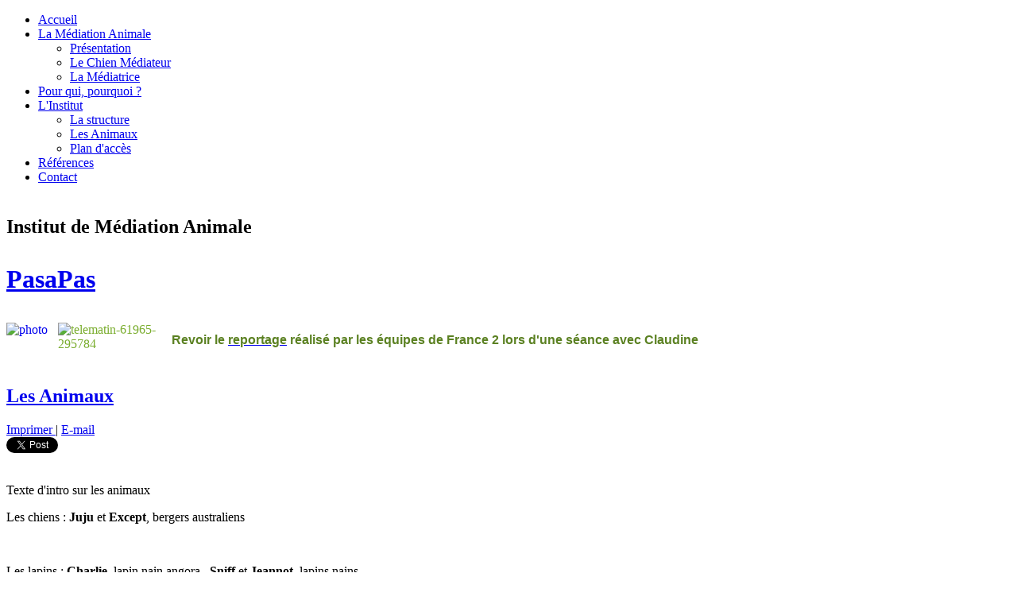

--- FILE ---
content_type: text/html; charset=utf-8
request_url: https://pasapas46.fr/l-institut/les-animaux.html
body_size: 6523
content:
<!DOCTYPE html>
<html dir="ltr" lang="fr-fr">
<head>
    <base href="https://pasapas46.fr/l-institut/les-animaux.html" />
	<meta http-equiv="content-type" content="text/html; charset=utf-8" />
	<meta name="author" content="Super Utilisateur" />
	<meta name="generator" content="Joomla! - Open Source Content Management" />
	<title>PasaPas 46 - Institut de Médiation Animale - Zoothérapie dans le Lot - Les Animaux</title>
	<link href="https://pasapas46.fr/component/search/?Itemid=495&amp;format=opensearch" rel="search" title="Valider PasaPas 46 - Institut de Médiation Animale - Zoothérapie dans le Lot" type="application/opensearchdescription+xml" />
	<link href="/media/sigplus/css/sigplus.min.css?v=b98ca72c4876f90d269db4a4f0ec0ea8" rel="stylesheet" type="text/css" />
	<link href="/media/sigplus/engines/slimbox2/css/slimbox2.min.css?v=5a70f10d2b619fc62efe57e75ee750a2" rel="stylesheet" type="text/css" />
	<link href="/media/sigplus/engines/captionplus/css/captionplus.min.css?v=f922dc921df4f555de31b0e37cb17008" rel="stylesheet" type="text/css" />
	<link href="https://pasapas46.fr/plugins/content/itpshare/style.css" rel="stylesheet" type="text/css" />
	<link href="/plugins/system/jce/css/content.css?aa754b1f19c7df490be4b958cf085e7c" rel="stylesheet" type="text/css" />
	<link href="/plugins/system/jcemediabox/css/jcemediabox.css?1d12bb5a40100bbd1841bfc0e498ce7b" rel="stylesheet" type="text/css" />
	<link href="/plugins/system/jcemediabox/themes/standard/css/style.css?50fba48f56052a048c5cf30829163e4d" rel="stylesheet" type="text/css" />
	<link href="/modules/mod_itpshare/style.css" rel="stylesheet" type="text/css" />
	<style type="text/css">
#sigplus_1001 a.sigplus-image > img {
margin:0 !important;
border:1px none #696969 !important;
padding:0px !important;
}
#sigplus_1001 .captionplus {
margin:10px !important;
}
#sigplus_1002 a.sigplus-image > img {
margin:0 !important;
border:1px none #696969 !important;
padding:0px !important;
}
#sigplus_1002 .captionplus {
margin:10px !important;
}
#sigplus_1003 a.sigplus-image > img {
margin:0 !important;
border:1px none #696969 !important;
padding:0px !important;
}
#sigplus_1003 .captionplus {
margin:10px !important;
}
#sigplus_1004 a.sigplus-image > img {
margin:0 !important;
border:1px none #696969 !important;
padding:0px !important;
}
#sigplus_1004 .captionplus {
margin:10px !important;
}
#sigplus_1005 a.sigplus-image > img {
margin:0 !important;
border:1px none #696969 !important;
padding:0px !important;
}
#sigplus_1005 .captionplus {
margin:10px !important;
}

	</style>
	<script type="application/json" class="joomla-script-options new">{"csrf.token":"bda06dafcc1c044b61516aafebb96e60","system.paths":{"root":"","base":""}}</script>
	<script src="/media/sigplus/js/initialization.min.js?v=ff9209edd7aaded4585815a2ef79c266" defer="defer" type="text/javascript"></script>
	<script src="/media/jui/js/jquery.min.js?7b0f660996360cd44f52d9694f2f49f7" type="text/javascript"></script>
	<script src="/media/jui/js/jquery-noconflict.js?7b0f660996360cd44f52d9694f2f49f7" type="text/javascript"></script>
	<script src="/media/jui/js/jquery-migrate.min.js?7b0f660996360cd44f52d9694f2f49f7" type="text/javascript"></script>
	<script src="/media/sigplus/engines/slimbox2/js/slimbox2.min.js?v=31053c497c0ffd31d493441eb8e5190c" defer="defer" type="text/javascript"></script>
	<script src="/media/sigplus/engines/captionplus/js/captionplus.min.js?v=4276349473fd1ad57cc1605fe3670ca0" defer="defer" type="text/javascript"></script>
	<script src="/plugins/system/jcemediabox/js/jcemediabox.js?0c56fee23edfcb9fbdfe257623c5280e" type="text/javascript"></script>
	<script src="/media/system/js/mootools-core.js?7b0f660996360cd44f52d9694f2f49f7" type="text/javascript"></script>
	<script src="/media/system/js/core.js?7b0f660996360cd44f52d9694f2f49f7" type="text/javascript"></script>
	<script src="/media/system/js/mootools-more.js?7b0f660996360cd44f52d9694f2f49f7" type="text/javascript"></script>
	<script type="text/javascript">
document.addEventListener("DOMContentLoaded", function () {
__sigplusInitialize("sigplus_1001");
__sigplusCaption("sigplus_1001", null, null);
(function ($) {
    if (!/android|iphone|ipod|series60|symbian|windows ce|blackberry/i.test(navigator.userAgent)) {
        var items = $("#sigplus_1001 a.sigplus-image");
        items.slimbox({"loop":true});
    }
})(jQuery);
CaptionPlus.bind(document.querySelector("#sigplus_1001 ul"), {"download":false,"overlay":true,"position":"bottom","visibility":"mouseover"});
}, false);document.addEventListener("DOMContentLoaded", function () {
__sigplusInitialize("sigplus_1002");
__sigplusCaption("sigplus_1002", null, null);
(function ($) {
    if (!/android|iphone|ipod|series60|symbian|windows ce|blackberry/i.test(navigator.userAgent)) {
        var items = $("#sigplus_1002 a.sigplus-image");
        items.slimbox({"loop":true});
    }
})(jQuery);
CaptionPlus.bind(document.querySelector("#sigplus_1002 ul"), {"download":false,"overlay":true,"position":"bottom","visibility":"mouseover"});
}, false);document.addEventListener("DOMContentLoaded", function () {
__sigplusInitialize("sigplus_1003");
__sigplusCaption("sigplus_1003", null, null);
(function ($) {
    if (!/android|iphone|ipod|series60|symbian|windows ce|blackberry/i.test(navigator.userAgent)) {
        var items = $("#sigplus_1003 a.sigplus-image");
        items.slimbox({"loop":true});
    }
})(jQuery);
CaptionPlus.bind(document.querySelector("#sigplus_1003 ul"), {"download":false,"overlay":true,"position":"bottom","visibility":"mouseover"});
}, false);document.addEventListener("DOMContentLoaded", function () {
__sigplusInitialize("sigplus_1004");
__sigplusCaption("sigplus_1004", null, null);
(function ($) {
    if (!/android|iphone|ipod|series60|symbian|windows ce|blackberry/i.test(navigator.userAgent)) {
        var items = $("#sigplus_1004 a.sigplus-image");
        items.slimbox({"loop":true});
    }
})(jQuery);
CaptionPlus.bind(document.querySelector("#sigplus_1004 ul"), {"download":false,"overlay":true,"position":"bottom","visibility":"mouseover"});
}, false);document.addEventListener("DOMContentLoaded", function () {
__sigplusInitialize("sigplus_1005");
__sigplusCaption("sigplus_1005", null, null);
(function ($) {
    if (!/android|iphone|ipod|series60|symbian|windows ce|blackberry/i.test(navigator.userAgent)) {
        var items = $("#sigplus_1005 a.sigplus-image");
        items.slimbox({"loop":true});
    }
})(jQuery);
CaptionPlus.bind(document.querySelector("#sigplus_1005 ul"), {"download":false,"overlay":true,"position":"bottom","visibility":"mouseover"});
}, false);JCEMediaBox.init({popup:{width:"",height:"",legacy:0,lightbox:0,shadowbox:0,resize:1,icons:1,overlay:1,overlayopacity:0.8,overlaycolor:"#000000",fadespeed:500,scalespeed:500,hideobjects:0,scrolling:"fixed",close:2,labels:{'close':'Close','next':'Next','previous':'Previous','cancel':'Cancel','numbers':'{$current} of {$total}'},cookie_expiry:"",google_viewer:0},tooltip:{className:"tooltip",opacity:0.8,speed:150,position:"br",offsets:{x: 16, y: 16}},base:"/",imgpath:"plugins/system/jcemediabox/img",theme:"standard",themecustom:"",themepath:"plugins/system/jcemediabox/themes",mediafallback:0,mediaselector:"audio,video"});
	</script>
	<meta property="og:image" content="https://pasapas46.fr/cache/preview/bbcdd5875ee8b9e0f2eded0b98198bbb.jpg" />
	<meta property="og:image:width" content="800" />
	<meta property="og:image:height" content="450" />
	<meta property="og:image:alt" content="Juju" />

    <link rel="stylesheet" href="/templates/system/css/system.css" />
    <link rel="stylesheet" href="/templates/system/css/general.css" />

    <!-- Created by Artisteer v4.0.0.58475 -->
    
    
    <meta name="viewport" content="initial-scale = 1.0, maximum-scale = 1.0, user-scalable = no, width = device-width">

    <!--[if lt IE 9]><script src="http://html5shiv.googlecode.com/svn/trunk/html5.js"></script><![endif]-->
    <link rel="stylesheet" href="/templates/joomla/css/template.css" media="screen">
    <!--[if lte IE 7]><link rel="stylesheet" href="/templates/joomla/css/template.ie7.css" media="screen" /><![endif]-->
    <link rel="stylesheet" href="/templates/joomla/css/template.responsive.css" media="all">


    <script>if ('undefined' != typeof jQuery) document._artxJQueryBackup = jQuery;</script>
    <script src="/templates/joomla/jquery.js"></script>
    <script>jQuery.noConflict();</script>

    <script src="/templates/joomla/script.js"></script>
    <script>if (document._artxJQueryBackup) jQuery = document._artxJQueryBackup;</script>
    <script src="/templates/joomla/script.responsive.js"></script>


<meta name="google-site-verification" content="Google webmaster tools verification" />

<script type="text/javascript">
 var _gaq = _gaq || [];
 _gaq.push(['_setAccount', 'UA-6029899-18']);
_gaq.push(['_trackPageview']);

 (function() {
  var ga = document.createElement('script'); ga.type = 'text/javascript'; ga.async = true;
  ga.src = ('https:' == document.location.protocol ? 'https://ssl' : 'http://www') + '.google-analytics.com/ga.js';
  var s = document.getElementsByTagName('script')[0]; s.parentNode.insertBefore(ga, s);
 })();
</script>
<!-- Google Analytics Plugin by PB Web Development -->

</head>
<body>

<div id="art-main">
<nav class="art-nav clearfix">
    <div class="art-nav-inner">
    
<ul class="art-hmenu"><li class="item-464"><a title="La médiation animale ou Zoothérapie dans le Lot" href="/">Accueil</a></li><li class="item-489 deeper parent"><a href="/la-mediation-animale-zootherapie.html">La Médiation Animale</a><ul><li class="item-490"><a href="/la-mediation-animale-zootherapie/presentation.html">Présentation</a></li><li class="item-493"><a href="/la-mediation-animale-zootherapie/le-chien-mediateur.html">Le Chien Médiateur</a></li><li class="item-491"><a href="/la-mediation-animale-zootherapie/claudine-garrigues.html">La Médiatrice</a></li></ul></li><li class="item-207"><a href="/public-concerne.html">Pour qui, pourquoi ?</a></li><li class="item-492 active deeper parent"><a class=" active" href="/l-institut.html">L'Institut</a><ul><li class="item-494"><a href="/l-institut/la-structure.html">La structure</a></li><li class="item-495 current active"><a class=" active" href="/l-institut/les-animaux.html">Les Animaux</a></li><li class="item-511"><a href="/l-institut/plan-d-acces.html">Plan d'accès</a></li></ul></li><li class="item-481"><a title="Ils me font confiance" href="/references.html">Références</a></li><li class="item-642"><a href="/contact.html">Contact</a></li></ul> 
        </div>
    </nav>

	<header class="art-header clearfix">

    <div class="art-shapes">

	<h1 class="art-headline" data-left="4.87%">
 <div  id="sous-titre">
	      		<div class="moduletable">
						

<div class="custom"  >
	<p><span style="font-size: 18pt;">Institut de Médiation Animale</span></p></div>
		</div>
	
	</div>
	   <a href="/">PasaPas</a>
</h1>

<div class="art-object0" data-left="96.94%"></div>

            </div>

                        
                    
</header>
<div class="art-sheet clearfix">
            <!-- begin nostyle -->
<div class="art-nostyle">
<!-- begin nostyle content -->


<div class="custom"  >
	<p style="padding-top: 10px; padding-bottom: 10px;"><span style="color: #7aad2e; padding-bottom: 10px;"><span style="color: #5b8122;"><a href="https://youtu.be/mAzCYlcd45E" target="_blank" rel="noopener width[853];height[480]" class="jcepopup noicon"><img src="/images/photo.jpg" alt="photo" width="65" height="65" style="margin-top: 5px; float: left;" /><span style="color: #7aad2e;"><img src="/images/telematin-61965-295784.png" alt="telematin-61965-295784" width="138" height="56" style="margin-top: 5px; margin-right: 5px; float: left;" /></span></a><a href="https://youtu.be/mAzCYlcd45E" target="_blank" rel="noopener width[853];height[480]" class="jcepopup noicon"></a><a href="https://youtu.be/mAzCYlcd45E" target="_blank" rel="noopener width[853];height[480]" class="jcepopup noicon"><br style="clear: none;" /></a><strong><span style="font-size: 12pt;"><span style="font-family: tahoma,arial,helvetica,sans-serif;">Revoir le <a href="https://youtu.be/mAzCYlcd45E" target="_blank" rel="noopener width[853];height[480]" class="jcepopup"><span style="color: #5b8122;">reportage</span></a> réalisé par les équipes de France 2 lors d'une séance avec Claudine</span></span></strong></span><br /><br style="clear: none;" /> </span></p></div>
<!-- end nostyle content -->
</div>
<!-- end nostyle -->
<div class="art-layout-wrapper clearfix">
                <div class="art-content-layout">
                    <div class="art-content-layout-row">
                        <div class="art-layout-cell art-content clearfix">
<!-- begin nostyle -->
<div class="art-nostyle separ-horizon">
<!-- begin nostyle content -->


<div class="custom separ-horizon"  >
	<p id="separ-horizon"> </p></div>
<!-- end nostyle content -->
</div>
<!-- end nostyle -->
<article class="art-post art-messages"><div class="art-postcontent clearfix"><div id="system-message-container">
	</div>
</div></article><div class="item-page"><article class="art-post"><h2 class="art-postheader"><a href="/l-institut/les-animaux.html">Les Animaux</a></h2><div class="art-postheadericons art-metadata-icons"><a href="/l-institut/les-animaux.html?tmpl=component&amp;print=1" title="Imprimer l'article < Les Animaux >" onclick="window.open(this.href,'win2','status=no,toolbar=no,scrollbars=yes,titlebar=no,menubar=no,resizable=yes,width=640,height=480,directories=no,location=no'); return false;" rel="nofollow">			<span class="icon-print" aria-hidden="true"></span>
		Imprimer	</a> | <a href="/component/mailto/?tmpl=component&amp;template=joomla&amp;link=b0ad66690226f3abd46845afbfa9c77095a5e928" title="Envoyer ce lien à un ami" onclick="window.open(this.href,'win2','width=400,height=550,menubar=yes,resizable=yes'); return false;" rel="nofollow">			<span class="icon-envelope" aria-hidden="true"></span>
		E-mail	</a></div><div class="art-postcontent clearfix"><div class="art-article">
        <div style="clear:both;"></div>
        <div class="itp-share">
             	<div class="itp-share-tw">
                	<a href="https://twitter.com/share" class="twitter-share-button" data-url="https://pasapas46.fr/l-institut/les-animaux.html" data-text="Les Animaux" data-via="" data-lang="fr" data-size="small" data-related="" data-hashtags="" data-count="horizontal">Tweet</a><script>!function(d,s,id){var js,fjs=d.getElementsByTagName(s)[0];if(!d.getElementById(id)){js=d.createElement(s);js.id=id;js.src="//platform.twitter.com/widgets.js";fjs.parentNode.insertBefore(js,fjs);}}(document,"script","twitter-wjs");</script></div><div class="itp-share-fbl"><div id="fb-root"></div> 
<script>(function(d, s, id) {
  var js, fjs = d.getElementsByTagName(s)[0];
  if (d.getElementById(id)) return;
  js = d.createElement(s); js.id = id;
  js.src = "//connect.facebook.net/fr_FR/all.js#xfbml=1";
  fjs.parentNode.insertBefore(js, fjs);
}(document, 'script', 'facebook-jssdk'));</script>
            <div 
            class="fb-like" 
            data-href="https://pasapas46.fr/l-institut/les-animaux.html" 
            data-send="0" 
            data-layout="button_count" 
            data-width="90" 
            data-show-faces="false" 
            data-colorscheme="light" 
            data-action="like"></div></div><div class="itp-share-gone"><div class="g-plusone" data-size="medium"  data-href="https://pasapas46.fr/l-institut/les-animaux.html"></div><script> window.___gcfg = {lang: "fr"};
              (function() {
                var po = document.createElement("script"); po.type = "text/javascript"; po.async = true;
                po.src = "https://apis.google.com/js/plusone.js";
                var s = document.getElementsByTagName("script")[0]; s.parentNode.insertBefore(po, s);
              })();
            </script></div>
        </div>
        <div style="clear:both;"></div>
        <p>Texte d'intro sur les animaux</p>
 
<p>Les chiens :<strong> Juju </strong>et <strong>Except</strong>, bergers australiens<br /><div id="sigplus_1001" class="sigplus-gallery sigplus-left sigplus-clear sigplus-lightbox-slimbox2"><noscript class="sigplus-gallery"><ul><li><a class="sigplus-image" href="/images/chiens/1juju.jpg"><img class="sigplus-preview" src="/cache/preview/1c25a870cddd95ac5890d8d7a97eed84.jpg" width="150" height="150" alt="Juju" srcset="/cache/preview/bbcdd5875ee8b9e0f2eded0b98198bbb.jpg 300w, /cache/preview/1c25a870cddd95ac5890d8d7a97eed84.jpg 150w, /cache/thumbs/db73d1b9b8d74bbbf9aefcf6459b9348.jpg 60w" sizes="150px" /></a><div class="sigplus-summary"></div></li><li><a class="sigplus-image" href="/images/chiens/2juju.jpg"><img class="sigplus-preview" src="/cache/preview/97e5d437dcd5c67589812e975f475df8.jpg" width="150" height="150" alt="Juju" srcset="/cache/preview/1598847a6383f315f15ab3bb32e5e125.jpg 300w, /cache/preview/97e5d437dcd5c67589812e975f475df8.jpg 150w, /cache/thumbs/c28a773968a4636460259a24091ca530.jpg 60w" sizes="150px" /></a><div class="sigplus-summary"></div></li><li><a class="sigplus-image" href="/images/chiens/3except.JPG"><img class="sigplus-preview" src="/cache/preview/a3e7464cda4d36ce9ed969a3ede97082.JPG" width="150" height="150" alt="Except" srcset="/cache/preview/117cca61de62effce99329cb8e43d0e7.JPG 300w, /cache/preview/a3e7464cda4d36ce9ed969a3ede97082.JPG 150w, /cache/thumbs/f97353cace3420273f675b48f09e8478.JPG 60w" sizes="150px" /></a><div class="sigplus-summary"></div></li><li><a class="sigplus-image" href="/images/chiens/4except.jpg"><img class="sigplus-preview" src="/cache/preview/bde8a482e56bc2c00629ff8a2ae28d8c.jpg" width="150" height="150" alt="Except" srcset="/cache/preview/0d83e7f08b9c9b8246471d5c25b8f8a1.jpg 300w, /cache/preview/bde8a482e56bc2c00629ff8a2ae28d8c.jpg 150w, /cache/thumbs/38c045f3ab95a9716ed35ea609d37b84.jpg 60w" sizes="150px" /></a><div class="sigplus-summary"></div></li></ul></noscript></div></p>
<p>&nbsp;</p>
<p>Les lapins : <strong>Charlie</strong>, lapin nain angora, &nbsp;<strong>Sniff</strong> et <strong>Jeannot</strong>, lapins nains</p>
<p><div id="sigplus_1002" class="sigplus-gallery sigplus-left sigplus-clear sigplus-lightbox-slimbox2"><noscript class="sigplus-gallery"><ul><li><a class="sigplus-image" href="/images/lapins/charlie1.JPG"><img class="sigplus-preview" src="/cache/preview/d9c9c2fe2c1d6a3607c70b876eb2ad03.JPG" width="150" height="150" alt="Charlie" srcset="/cache/preview/f756cc5a5df0a09189ab763e7b7d0476.JPG 300w, /cache/preview/d9c9c2fe2c1d6a3607c70b876eb2ad03.JPG 150w, /cache/thumbs/de9cf5053c668a5ea2f7e3f9be066835.JPG 60w" sizes="150px" /></a><div class="sigplus-summary">Charlie</div></li><li><a class="sigplus-image" href="/images/lapins/charlie2.JPG"><img class="sigplus-preview" src="/cache/preview/653f2792820179a8f5cdc27a7e6261ef.JPG" width="150" height="150" alt="Charlie" srcset="/cache/preview/bd46eaaf880ba2b512de661c150b0ab8.JPG 300w, /cache/preview/653f2792820179a8f5cdc27a7e6261ef.JPG 150w, /cache/thumbs/b5eb15efca7d69c840c87e0b0ab67c25.JPG 60w" sizes="150px" /></a><div class="sigplus-summary">Charlie</div></li><li><a class="sigplus-image" href="/images/lapins/jeannot1.jpg"><img class="sigplus-preview" src="/cache/preview/917f9f073b3a6088c2f13ed4abfeed4c.jpg" width="150" height="150" alt="Jeannot" srcset="/cache/preview/8034cbbb47e36090142bc4e61cb858b1.jpg 300w, /cache/preview/917f9f073b3a6088c2f13ed4abfeed4c.jpg 150w, /cache/thumbs/52cb9b367f2a48da5e6a925b9c90ec09.jpg 60w" sizes="150px" /></a><div class="sigplus-summary">Jeannot</div></li><li><a class="sigplus-image" href="/images/lapins/jeannot2.jpg"><img class="sigplus-preview" src="/cache/preview/6329c51985f4cfe3f624298edbd14a74.jpg" width="150" height="150" alt="Jeannot" srcset="/cache/preview/d49616a18f5c0ce563a83891fc2377b1.jpg 300w, /cache/preview/6329c51985f4cfe3f624298edbd14a74.jpg 150w, /cache/thumbs/370ab82eb9a0cc739f73da2a2d120cc1.jpg 60w" sizes="150px" /></a><div class="sigplus-summary">Jeannot</div></li><li><a class="sigplus-image" href="/images/lapins/sniff.JPG"><img class="sigplus-preview" src="/cache/preview/e9d4b4757f51762f809589d71949c0be.JPG" width="150" height="150" alt="Sniff" srcset="/cache/preview/9bf6e2a71a0f0fd59b1d91ef4acb9a87.JPG 300w, /cache/preview/e9d4b4757f51762f809589d71949c0be.JPG 150w, /cache/thumbs/dde2b7198927132eeee5c844dad03e17.JPG 60w" sizes="150px" /></a><div class="sigplus-summary">Sniff</div></li></ul></noscript></div></p>
<p>&nbsp;</p>
<p>Les&nbsp;cochons d'Inde :&nbsp;<strong>Winnie</strong>,</p>
<p><div id="sigplus_1003" class="sigplus-gallery sigplus-left sigplus-clear sigplus-lightbox-slimbox2"><noscript class="sigplus-gallery"><ul><li><a class="sigplus-image" href="/images/cochonsdinde/cochonsdinde.JPG"><img class="sigplus-preview" src="/cache/preview/67cbabde5b73fb94e4ac6e4add7964e3.JPG" width="150" height="150" alt="Cochons d'Inde" srcset="/cache/preview/9d1bf4f1f954ea0cde612caeab21d3fb.JPG 300w, /cache/preview/67cbabde5b73fb94e4ac6e4add7964e3.JPG 150w, /cache/thumbs/8c42769b527adf4239a6bc71da4a7d69.JPG 60w" sizes="150px" /></a><div class="sigplus-summary"></div></li><li><a class="sigplus-image" href="/images/cochonsdinde/cochonsdinde2.jpg"><img class="sigplus-preview" src="/cache/preview/0c99809e55bc672d864d38963bdffe1d.jpg" width="150" height="150" alt="Cochons d'Inde" srcset="/cache/preview/d8222d0bd7597d921fe0ad95b32ed79e.jpg 300w, /cache/preview/0c99809e55bc672d864d38963bdffe1d.jpg 150w, /cache/thumbs/0b69c78e368923b8e1c446db35a57381.jpg 60w" sizes="150px" /></a><div class="sigplus-summary"></div></li></ul></noscript></div></p>
<p>&nbsp;</p>
<p>L'âne : <strong>Bourriquet </strong>dit Boubou, âne</p>
<p><div id="sigplus_1004" class="sigplus-gallery sigplus-left sigplus-clear sigplus-lightbox-slimbox2"><noscript class="sigplus-gallery"><ul><li><a class="sigplus-image" href="/images/boubou/1boubou.JPG"><img class="sigplus-preview" src="/cache/preview/ad525cf8aef8a781d7b7993f426515ba.JPG" width="150" height="150" alt="Boubou" srcset="/cache/preview/86594616524c8bec1712188f16d2216a.JPG 300w, /cache/preview/ad525cf8aef8a781d7b7993f426515ba.JPG 150w, /cache/thumbs/ddb232fc72a15935aa0ecea10302bfb3.JPG 60w" sizes="150px" /></a><div class="sigplus-summary"></div></li><li><a class="sigplus-image" href="/images/boubou/2boubou.JPG"><img class="sigplus-preview" src="/cache/preview/a21dff31cf56f6c400f21a599f74beac.JPG" width="150" height="150" alt="Boubou" srcset="/cache/preview/dfceab840b75d4d87e5eb40e7107c183.JPG 300w, /cache/preview/a21dff31cf56f6c400f21a599f74beac.JPG 150w, /cache/thumbs/089cef0ce7bc767c3c7a733cc3f710e1.JPG 60w" sizes="150px" /></a><div class="sigplus-summary"></div></li><li><a class="sigplus-image" href="/images/boubou/3boubou.JPG"><img class="sigplus-preview" src="/cache/preview/820b09d61df064891e1a91a877b80707.JPG" width="150" height="150" alt="Boubou" srcset="/cache/preview/0607766a137103a2c3e0909609cd4d6e.JPG 300w, /cache/preview/820b09d61df064891e1a91a877b80707.JPG 150w, /cache/thumbs/2e8a6f086312425a788bce70a9e5e793.JPG 60w" sizes="150px" /></a><div class="sigplus-summary"></div></li><li><a class="sigplus-image" href="/images/boubou/4boubou.JPG"><img class="sigplus-preview" src="/cache/preview/e0a51bf3bf48f54880ad2cd6ec0d92b1.JPG" width="150" height="150" alt="Boubou" srcset="/cache/preview/f71279a2fecdfebef9e441ddee9d2c59.JPG 300w, /cache/preview/e0a51bf3bf48f54880ad2cd6ec0d92b1.JPG 150w, /cache/thumbs/5559ff8dd149098e9d1859807799e44d.JPG 60w" sizes="150px" /></a><div class="sigplus-summary"></div></li></ul></noscript></div></p>
<p>&nbsp;</p>
<p>Les chevaux :<strong> Popy</strong> et <strong>Marquis</strong></p>
<p><div id="sigplus_1005" class="sigplus-gallery sigplus-left sigplus-clear sigplus-lightbox-slimbox2"><noscript class="sigplus-gallery"><ul><li><a class="sigplus-image" href="/images/chevaux/Popy.JPG"><img class="sigplus-preview" src="/cache/preview/2289665d486f0c2feb4f914be66ef685.JPG" width="150" height="150" alt="Popy" srcset="/cache/preview/aa8461aba5639cd1252f201cb92d10b5.JPG 300w, /cache/preview/2289665d486f0c2feb4f914be66ef685.JPG 150w, /cache/thumbs/43889c206772181af83ad8eceae3f86a.JPG 60w" sizes="150px" /></a><div class="sigplus-summary"></div></li><li><a class="sigplus-image" href="/images/chevaux/Marquis.JPG"><img class="sigplus-preview" src="/cache/preview/7b430c9b6568b1e03f052faefb286113.JPG" width="150" height="150" alt="Marquis" srcset="/cache/preview/0d907f199da0da74d0db57651bdb75b9.JPG 300w, /cache/preview/7b430c9b6568b1e03f052faefb286113.JPG 150w, /cache/thumbs/cf2af059cea2d71fe629c7e6baf1ec9a.JPG 60w" sizes="150px" /></a><div class="sigplus-summary"></div></li></ul></noscript></div></p></div></div></article></div>



                        </div>
                    </div>
                </div>
            </div>


    </div>
<footer class="art-footer clearfix">
  <div class="art-footer-inner"><div class="art-content-layout"><div class="art-content-layout-row"><div class="art-layout-cell" style="width: 33%;"><!-- begin nostyle -->
<div class="art-nostyle">
<h3>L'Institut</h3>
<!-- begin nostyle content -->
<ul class="menu"><li class="item-498 active"><a href="/l-institut.html">Présentation</a></li><li class="item-499 active"><a href="/l-institut/les-animaux.html">Les Animaux</a></li><li class="item-533"><a href="/references.html">Ils me font confiance</a></li><li class="item-500"><a href="/l-institut/plan-d-acces.html">Plan d'accès</a></li><li class="item-501"><a href="/?Itemid=465">Contact</a></li><li class="item-534"><span class="separator"><img class="art-menu-image" src="/images/transparent.png" alt="transparent" /></span></li></ul><!-- end nostyle content -->
</div>
<!-- end nostyle -->
</div><div class="art-layout-cell" style="width: 33%;"><!-- begin nostyle -->
<div class="art-nostyle_menu">
<h3>La Zoothéraphie</h3>
<!-- begin nostyle content -->
<ul class="menu"><li class="item-435"><a href="/">Accueil</a></li><li class="item-488"><a href="/la-mediation-animale-zootherapie/presentation.html">Présentation</a></li><li class="item-496"><a href="/public-concerne.html">Pour qui, pourquoi ?</a></li><li class="item-497"><a href="/la-mediation-animale-zootherapie/le-chien-mediateur.html">Le Chien Médiateur</a></li><li class="item-487"><a href="/la-mediation-animale-zootherapie/claudine-garrigues.html">La Médiatrice</a></li></ul><!-- end nostyle content -->
</div>
<!-- end nostyle -->
<!-- begin nostyle -->
<div class="art-nostyle">
<!-- begin nostyle content -->
<ul class="menu"><li class="item-233"><a href="/login.html">Identification</a></li><li class="item-448"><a href="/administrator" target="_blank">Administration du site</a></li></ul><!-- end nostyle content -->
</div>
<!-- end nostyle -->
</div><div class="art-layout-cell" style="width: 34%;"><!-- begin nostyle -->
<div class="art-nostyle">
<!-- begin nostyle content -->
<div class="itp-share-mod">
    
             	<div class="itp-share-tw">
                	<a href="https://twitter.com/share" class="twitter-share-button" data-url="https://pasapas46.fr/l-institut/les-animaux.html" data-text="PasaPas 46 - Institut de M&eacute;diation Animale - Zooth&eacute;rapie dans le Lot - Les Animaux" data-via="" data-lang="fr" data-size="small" data-related="" data-hashtags="" data-count="horizontal">Tweet</a><script>!function(d,s,id){var js,fjs=d.getElementsByTagName(s)[0];if(!d.getElementById(id)){js=d.createElement(s);js.id=id;js.src="//platform.twitter.com/widgets.js";fjs.parentNode.insertBefore(js,fjs);}}(document,"script","twitter-wjs");</script></div><div class="itp-share-fbl"><div id="fb-root"></div> 
<script>(function(d, s, id) {
  var js, fjs = d.getElementsByTagName(s)[0];
  if (d.getElementById(id)) return;
  js = d.createElement(s); js.id = id;
  js.src = "//connect.facebook.net/fr_FR/all.js#xfbml=1";
  fjs.parentNode.insertBefore(js, fjs);
}(document, 'script', 'facebook-jssdk'));</script>
            <div 
            class="fb-like" 
            data-href="https://pasapas46.fr/l-institut/les-animaux.html" 
            data-send="0" 
            data-layout="button_count" 
            data-width="90" 
            data-show-faces="false" 
            data-colorscheme="light" 
            data-action="like"></div></div></div>
<div style="clear:both;"></div><!-- end nostyle content -->
</div>
<!-- end nostyle -->
<!-- begin nostyle -->
<div class="art-nostyle">
<!-- begin nostyle content -->


<div class="custom"  >
	<iframe src="https://www.facebook.com/plugins/page.php?href=https%3A%2F%2Fwww.facebook.com%2FPasapas-46-Institut-de-m%C3%A9diation-animale-Zooth%C3%A9rapie-2071422883102438&tabs&width=340&height=80&small_header=true&adapt_container_width=false&hide_cover=false&show_facepile=false&appId=160721200658856" width="340" height="80" style="border:none;overflow:hidden" scrolling="no" frameborder="0" allowTransparency="true" allow="encrypted-media"></iframe></div>
<!-- end nostyle content -->
</div>
<!-- end nostyle -->
<!-- begin nostyle -->
<div class="art-nostyle">
<!-- begin nostyle content -->
<form action="/l-institut/les-animaux.html" class="art-search" method="post">
	<div class="search">
		<label for="mod-search-searchword"> </label><div style="position: relative;"><input name="searchword" id="mod-search-searchword" maxlength="200"  class="inputbox" type="text" size="60" value="Recherche..."  onblur="if (this.value=='') this.value='Recherche...';" onfocus="if (this.value=='Recherche...') this.value='';" /><input type="submit" value class="art-search-button"></div>0	<input type="hidden" name="task" value="search" />
	<input type="hidden" name="option" value="com_search" />
	<input type="hidden" name="Itemid" value="495" />
	</div>
</form>
<!-- end nostyle content -->
</div>
<!-- end nostyle -->
</div></div></div><p class="art-page-footer">
        <span id="art-footnote-links">Une création <a href="http://www.mediasconception.net" target="_blank">Médias Conception</a> </span>
    </p>
  </div>
</footer>

</div>



</body>
</html>

--- FILE ---
content_type: text/html; charset=utf-8
request_url: https://accounts.google.com/o/oauth2/postmessageRelay?parent=https%3A%2F%2Fpasapas46.fr&jsh=m%3B%2F_%2Fscs%2Fabc-static%2F_%2Fjs%2Fk%3Dgapi.lb.en.OE6tiwO4KJo.O%2Fd%3D1%2Frs%3DAHpOoo_Itz6IAL6GO-n8kgAepm47TBsg1Q%2Fm%3D__features__
body_size: 162
content:
<!DOCTYPE html><html><head><title></title><meta http-equiv="content-type" content="text/html; charset=utf-8"><meta http-equiv="X-UA-Compatible" content="IE=edge"><meta name="viewport" content="width=device-width, initial-scale=1, minimum-scale=1, maximum-scale=1, user-scalable=0"><script src='https://ssl.gstatic.com/accounts/o/2580342461-postmessagerelay.js' nonce="-H77iPBIvDNFS4guY7bfTQ"></script></head><body><script type="text/javascript" src="https://apis.google.com/js/rpc:shindig_random.js?onload=init" nonce="-H77iPBIvDNFS4guY7bfTQ"></script></body></html>